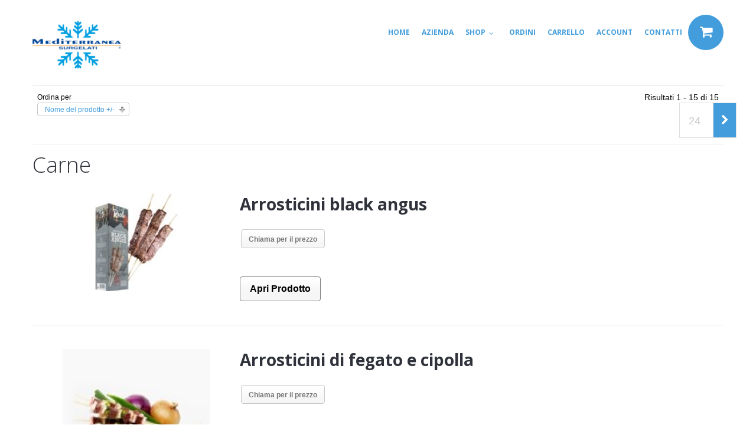

--- FILE ---
content_type: text/html; charset=utf-8
request_url: https://mediterraneasurgelati.it/shop/shop/carne
body_size: 6957
content:
<!DOCTYPE html>
<html xmlns="http://www.w3.org/1999/xhtml" xml:lang="it-it" lang="it-it" >
  <head>

    	 <link rel="shortcut icon" href="/shop/../immagini/favicon.ico" />
    <link href='//fonts.googleapis.com/css?family=Open+Sans:400,300,600,700,800' rel='stylesheet' type='text/css'>
    <base href="https://mediterraneasurgelati.it/shop/shop/carne" />
	<meta http-equiv="content-type" content="text/html; charset=utf-8" />
	<meta name="title" content="Carne" />
	<meta name="description" content="Carne.  Leggi tutto" />
	<meta name="generator" content="Joomla! - Open Source Content Management" />
	<title>Carne</title>
	<link href="https://mediterraneasurgelati.it/shop/shop/carne" rel="canonical" />
	<link href="/shop/components/com_virtuemart/assets/css/vm-ltr-common.css?vmver=315e9d4f" rel="stylesheet" type="text/css" />
	<link href="/shop/components/com_virtuemart/assets/css/vm-ltr-site.css?vmver=315e9d4f" rel="stylesheet" type="text/css" />
	<link href="/shop/components/com_virtuemart/assets/css/vm-ltr-reviews.css?vmver=315e9d4f" rel="stylesheet" type="text/css" />
	<link href="/shop/components/com_virtuemart/assets/css/jquery.fancybox-1.3.4.css?vmver=315e9d4f" rel="stylesheet" type="text/css" />
	<link href="/shop/media/com_vpadvanceduser/css/icons.css?ver=1.7" rel="stylesheet" type="text/css" />
	<link href="/shop/media/com_vpadvanceduser/css/general.css?ver=1.7" rel="stylesheet" type="text/css" />
	<link href="/shop/media/jui/css/chosen.css?e23a4f167a8fc4c23085668834a4a043" rel="stylesheet" type="text/css" />
	<link href="/shop/templates/theme610/css/jquery.fancybox.css" rel="stylesheet" type="text/css" />
	<link href="/shop/templates/theme610/css/jquery.fancybox-buttons.css" rel="stylesheet" type="text/css" />
	<link href="/shop/templates/theme610/css/jquery.fancybox-thumbs.css" rel="stylesheet" type="text/css" />
	<link href="/shop/templates/theme610/css/template.css" rel="stylesheet" type="text/css" />
	<link href="/shop/modules/mod_djmegamenu/themes/default/css/djmegamenu.css?v=3.7.0.free" rel="stylesheet" type="text/css" />
	<link href="/shop/modules/mod_djmegamenu/mobilethemes/light/djmobilemenu.css?v=3.7.0.free" rel="stylesheet" type="text/css" />
	<style type="text/css">
		.vp-profile-picture-cont,.vpau-avatar-image{width:90px;height:90px;}

			#dj-megamenu117mobile { display: none; }
		@media (max-width: 979px) {
			#dj-megamenu117, #dj-megamenu117sticky, #dj-megamenu117placeholder { display: none !important; }
			#dj-megamenu117mobile { display: block; }
		}
	
	</style>
	<script type="application/json" class="joomla-script-options new">{"csrf.token":"68a7b0790b13e53592096c43591aa860","system.paths":{"root":"\/shop","base":"\/shop"},"system.keepalive":{"interval":3540000,"uri":"\/shop\/component\/ajax\/?format=json"}}</script>
	<script src="/shop/media/jui/js/jquery.min.js?e23a4f167a8fc4c23085668834a4a043" type="text/javascript"></script>
	<script src="/shop/media/jui/js/jquery-noconflict.js?e23a4f167a8fc4c23085668834a4a043" type="text/javascript"></script>
	<script src="/shop/media/jui/js/jquery-migrate.min.js?e23a4f167a8fc4c23085668834a4a043" type="text/javascript"></script>
	<script src="/shop/components/com_virtuemart/assets/js/vmsite.js?vmver=315e9d4f" type="text/javascript"></script>
	<script src="/shop/components/com_virtuemart/assets/js/fancybox/jquery.fancybox-1.3.4.pack.js?vmver=315e9d4f" type="text/javascript"></script>
	<script src="/shop/components/com_virtuemart/assets/js/vmprices.js?vmver=315e9d4f" type="text/javascript"></script>
	<script src="/shop/media/system/js/core.js?e23a4f167a8fc4c23085668834a4a043" type="text/javascript"></script>
	<!--[if lt IE 9]><script src="/shop/media/system/js/polyfill.event.js?e23a4f167a8fc4c23085668834a4a043" type="text/javascript"></script><![endif]-->
	<script src="/shop/media/system/js/keepalive.js?e23a4f167a8fc4c23085668834a4a043" type="text/javascript"></script>
	<script src="/shop/media/jui/js/bootstrap.min.js?e23a4f167a8fc4c23085668834a4a043" type="text/javascript"></script>
	<script src="/shop/media/com_vpadvanceduser/js/social-buttons.min.js?ver=1.7" type="text/javascript"></script>
	<script src="/shop/media/jui/js/chosen.jquery.min.js?e23a4f167a8fc4c23085668834a4a043" type="text/javascript"></script>
	<script src="/shop/modules/mod_virtuemart_cart/assets/js/update_cart.js?vmver=315e9d4f" type="text/javascript"></script>
	<script src="/shop/templates/theme610/html/mod_virtuemart_cart/js/update_cart.js?vmver=315e9d4f" type="text/javascript"></script>
	<script src="/shop/templates/theme610/html/mod_virtuemart_cart/js/ajaxremoveproduct.js?vmver=315e9d4f" type="text/javascript"></script>
	<script src="/shop/modules/mod_djmegamenu/assets/js/jquery.djmobilemenu.js?v=3.7.0.free" type="text/javascript" defer="defer"></script>
	<script type="text/javascript">
//<![CDATA[ 
if (typeof Virtuemart === "undefined"){
	var Virtuemart = {};}
var vmSiteurl = 'https://mediterraneasurgelati.it/shop/' ;
Virtuemart.vmSiteurl = vmSiteurl;
var vmLang = '&lang=it';
Virtuemart.vmLang = vmLang; 
var vmLangTag = 'it';
Virtuemart.vmLangTag = vmLangTag;
var Itemid = '&Itemid=148';
Virtuemart.addtocart_popup = "1" ; 
var usefancy = true; //]]>
jQuery(function($){ initTooltips(); $("body").on("subform-row-add", initTooltips); function initTooltips (event, container) { container = container || document;$(container).find(".hasTooltip").tooltip({"html": true,"container": "body"});} });
	jQuery(function ($) {
		initChosen();
		$("body").on("subform-row-add", initChosen);

		function initChosen(event, container)
		{
			container = container || document;
			$(container).find("select").chosen({"disable_search_threshold":10,"search_contains":true,"allow_single_deselect":true,"placeholder_text_multiple":"Scrivi o seleziona alcune opzioni","placeholder_text_single":"Seleziona un'opzione","no_results_text":"Nessun risultato"});
		}
	});
	
	</script>

  </head>
  <body class="body__ option-com_virtuemart view-category task- itemid-148">
  
        <!-- Body -->
    <div id="wrapper">
      <div class="wrapper-inner">
                  <!-- Top -->
        <div id="top">
		     
          <div class="row-container">
              <div class="container">
                  <div class="row">
                      <!-- Logo -->
                      <div id="logo" class="span4">
                          <a href="https://mediterraneasurgelati.it/shop/">
                                                                <img src="/shop/immagini/mediterranea-surgelati-logo.png" alt="logo brand Mediterranea Surgelati">
                                  <h1>www.mediterraneasurgelati.it</h1>
                                                        </a>
                      </div>
                      <div id="top-box-fright" class="span8">
                        <div class="moduletable shopping_cart  "><div class="module_container">
<!-- Virtuemart 2 Ajax Card -->
<div class="vmCartModule shopping_cart  vmCartModule_105" id="vmCartModule">
<div class="total_products"><a class=" disabled" href="/shop/carrello" rel="nofollow">Cart : <span class=total_items>0</span> ITEM(S) - <span class=total_price>0,00 €</span></a></div>
	<div id="hiddencontainer" style=" display: none; ">
		<div class="vmcontainer">
			<div class="removing_title">Rimuovi</div>
			<div class="product_row">
				<span class="quantity"></span>&nbsp;x&nbsp;<span class="product_name"></span>
				<div class="remove_product"><a href="#" data-productid="" title="Rimuovi prodotto" class="remove"><i class="fa fa-times-circle"></i></a></div>
				<div class="subtotal_with_tax"></div>
			</div>
		</div>
	</div>
	<div id="vm_cart_products" class="empty">
	<div class="cart_title">Carrello</div>
	<div class="vm_cart_products">
			</div>
		<div class="total">
					</div>
		<div class="show_cart">
					</div>
		<div style="clear:both;"></div>
		<noscript>
		Attendere prego		</noscript>
		</div>
	</div>
<script>
	jQuery(function(){
		if(jQuery('body').hasClass('mobile')){
			jQuery('.vmCartModule_105').on('click',function(){
				jQuery('.vmCartModule_105 #vm_cart_products').stop().toggleClass('shown');
				return false;
			})
			jQuery('.vm-customfield-mod .product-field-type-C span').each(function(){
				jQuery(this).text(jQuery(this).text().split('/')[0]);
			})
			jQuery('.remove').tooltip()
		}
		else{
			jQuery('.vmCartModule_105').hover(function(){
				jQuery('.vmCartModule_105 #vm_cart_products').stop().addClass('shown')
			},function(){
				jQuery('.vmCartModule_105 #vm_cart_products').stop().delay(1000)
	                .queue(function(n){
	                    jQuery(this)
	                    .removeClass('shown')
	                    n();
	                });
			})
		}
		jQuery('.vmCartModule_105 .remove_product a').live('click', function(){
			id = jQuery(this).attr('data-productid');
			jQuery('.remove').tooltip('destroy')
			jQuery(this).ajaxremoveproduct(id);
			return false;
		})
		jQuery('.vm-customfield-mod .product-field-type-C span').each(function(){
			jQuery(this).text(jQuery(this).text().split('/')[0]);
		})
		jQuery('.remove').tooltip()
	})
</script></div></div><div class="moduletable menusopra "><div class="module_container">
<ul id="dj-megamenu117" class="dj-megamenu dj-megamenu-default horizontalMenu menusopra"
	 data-trigger="979">
<li class="dj-up itemid101 first"><a class="dj-up_a  " href="/shop/" ><span >Home</span></a></li><li class="dj-up itemid160"><a class="dj-up_a  " href="https://www.mediterraneasurgelati.it/" ><span >Azienda</span></a></li><li class="dj-up itemid142 active parent"><a class="dj-up_a active "   tabindex="0"><span class="dj-drop" >Shop<em class="arrow" aria-hidden="true"></em></span></a><div class="dj-subwrap  single_column subcols1" style=""><div class="dj-subwrap-in" style="width:200px;"><div class="dj-subcol" style="width:200px"><ul class="dj-submenu"><li class="itemid157 first"><a href="/shop/shop/primi-piatti" >Primi piatti</a></li><li class="itemid148 current active"><a class="active " href="/shop/shop/carne" >Carne</a></li><li class="itemid151"><a href="/shop/shop/cornetteria" >Cornetteria</a></li><li class="itemid152"><a href="/shop/shop/dolci" >Dolci</a></li><li class="itemid153"><a href="/shop/shop/frutta" >Frutta</a></li><li class="itemid154"><a href="/shop/shop/gelateria" >Gelateria</a></li><li class="itemid161"><a href="/shop/shop/marmellate-co" >Marmellate &amp; Co</a></li><li class="itemid155"><a href="/shop/shop/mix-per-primi" >Mix per primi</a></li><li class="itemid156"><a href="/shop/shop/pasta" >Pasta</a></li><li class="itemid149"><a href="/shop/shop/pesce" >Pesce</a></li><li class="itemid158"><a href="/shop/shop/prodotti-da-forno" >Prodotti da forno</a></li><li class="itemid159"><a href="/shop/shop/stuzzicheria" >Stuzzicheria</a></li><li class="itemid150"><a href="/shop/shop/vegetali" >Vegetali</a></li></ul></div><div style="clear:both;height:0"></div></div></div></li><li class="dj-up itemid128"><a class="dj-up_a  " href="/shop/ordini" ><span >Ordini</span></a></li><li class="dj-up itemid129"><a class="dj-up_a  " href="/shop/carrello" ><span >Carrello</span></a></li><li class="dj-up itemid121"><a class="dj-up_a  " href="/shop/account" ><span >Account</span></a></li><li class="dj-up itemid134"><a class="dj-up_a  " href="https://www.mediterraneasurgelati.it/contatti-mediterranea-surgelati-prodotti-alimentari-surgelati-teramo-abruzzo.html" ><span >Contatti</span></a></li></ul>


	<div id="dj-megamenu117mobile" class="dj-megamenu-accordion dj-megamenu-accordion-light dj-pos-absolute  dj-align-right menusopra">
		<a href="#" class="dj-mobile-open-btn" aria-label="Open mobile menu"><span class="fa fa-bars" aria-hidden="true"></span></a>		
		<div class="dj-accordion dj-accordion-light menusopra">
			<div class="dj-accordion-in">
				<ul class="dj-mobile-nav dj-mobile-light menusopra">
<li class="dj-mobileitem itemid-101"><a href="/shop/" >Home</a></li><li class="dj-mobileitem itemid-160"><a href="https://www.mediterraneasurgelati.it/" >Azienda</a></li><li class="dj-mobileitem itemid-142 active deeper parent"><a   tabindex="0">Shop</a><ul class="dj-mobile-nav-child"><li class="dj-mobileitem itemid-157"><a href="/shop/shop/primi-piatti" >Primi piatti</a></li><li class="dj-mobileitem itemid-148 current active"><a href="/shop/shop/carne" >Carne</a></li><li class="dj-mobileitem itemid-151"><a href="/shop/shop/cornetteria" >Cornetteria</a></li><li class="dj-mobileitem itemid-152"><a href="/shop/shop/dolci" >Dolci</a></li><li class="dj-mobileitem itemid-153"><a href="/shop/shop/frutta" >Frutta</a></li><li class="dj-mobileitem itemid-154"><a href="/shop/shop/gelateria" >Gelateria</a></li><li class="dj-mobileitem itemid-161"><a href="/shop/shop/marmellate-co" >Marmellate &amp; Co</a></li><li class="dj-mobileitem itemid-155"><a href="/shop/shop/mix-per-primi" >Mix per primi</a></li><li class="dj-mobileitem itemid-156"><a href="/shop/shop/pasta" >Pasta</a></li><li class="dj-mobileitem itemid-149"><a href="/shop/shop/pesce" >Pesce</a></li><li class="dj-mobileitem itemid-158"><a href="/shop/shop/prodotti-da-forno" >Prodotti da forno</a></li><li class="dj-mobileitem itemid-159"><a href="/shop/shop/stuzzicheria" >Stuzzicheria</a></li><li class="dj-mobileitem itemid-150"><a href="/shop/shop/vegetali" >Vegetali</a></li></ul></li><li class="dj-mobileitem itemid-128"><a href="/shop/ordini" >Ordini</a></li><li class="dj-mobileitem itemid-129"><a href="/shop/carrello" >Carrello</a></li><li class="dj-mobileitem itemid-121"><a href="/shop/account" >Account</a></li><li class="dj-mobileitem itemid-134"><a href="https://www.mediterraneasurgelati.it/contatti-mediterranea-surgelati-prodotti-alimentari-surgelati-teramo-abruzzo.html" >Contatti</a></li></ul>
			</div>
		</div>
	</div>

</div></div>
                      </div>  
                  </div>
              </div>
          </div>
        </div>
        
 
	  <!-- Navigation 
	  <div id="navigation" role="navigation">
		  <div class="row-container">
			  <div class="container">
				  <div class="row">
					
				  </div>
			  </div>
		  </div>
	  </div>
 -->
 
        <div id="header">
            
          </div>
   

                                <!-- Main Content row -->
        <div id="content">
                          <div class="row-container">
            <div class="container">
              <div class="content-inner row">   
                        
                <div id="component" class="span12">
                  <main role="main">    
                       
                    <div id="system-message-container">
	</div>
     
                    
										 <div class="category-view"> <div class="category_description">
	</div>
<div class="browse-view">

<div class="orderby-displaynumber">
	<div class="floatleft vm-order-list">
		<div class="orderlistcontainer"><div class="title">Ordina per</div><div class="activeOrder"><a title=" +/-" href="/shop/shop/carne/dirDesc?keyword=">Nome del prodotto  +/-</a></div><div class="orderlist"><div><a title="Nome produttore" href="/shop/shop/carne/by,mf_name?keyword=">Nome produttore</a></div><div><a title="Ordine" href="/shop/shop/carne/by,ordering?keyword=">Ordine</a></div></div></div>			</div>
	<div class="vm-pagination vm-pagination-top">
				<span class="vm-page-counter"></span>
	</div>
	<div class="floatright display-number">
Risultati 1 - 15 di 15<br/><select id="limit" name="limit" class="inputbox" size="1" onchange="window.top.location.href=this.options[this.selectedIndex].value">
	<option value="/shop/shop/carne?limit=5">5</option>
	<option value="/shop/shop/carne?limit=10">10</option>
	<option value="/shop/shop/carne?limit=20">20</option>
	<option value="/shop/shop/carne?limit=24" selected="selected">24</option>
	<option value="/shop/shop/carne?limit=50">50</option>
</select>
</div>

	<div class="clear"></div>
</div> <!-- end of orderby-displaynumber -->

<h1>Carne</h1>

		<div class="row">
		            <div class="product floatleft width100 ">

                    <div class="width30 floatleft center">
                        <a title="Arrosticini black angus " rel="vm-additional-images" href="/shop/shop/carne/arrosticini-black-angus-detail">
							<img src="/shop/images/virtuemart/product/resized/Arrosticini black angus_250x0.jpg" alt="Arrosticini black angus Mediterranea Surgelati Teramo Abruzzo" class="browseProductImage" />                        </a>

						                    </div>

                    <div class="width70 floatright">

                        <h2><a href="/shop/shop/carne/arrosticini-black-angus-detail" >Arrosticini black angus </a></h2>

                                                <div class="vm3pr-0"> <div class="product-price " id="productPrice611">
			<a class="ask-a-question bold" href="/shop/shop/carne/arrosticini-black-angus-detail/askquestion?tmpl=component" rel="nofollow" >Chiama per il prezzo</a>
		</div>

                            <div class="clear"></div>
                        </div>
                                                <div class="vm3pr-0"> <div class="addtocart-area">
	<form method="post" class="product js-recalculate" action="/shop/shop/carne">
				<input type="hidden" name="option" value="com_virtuemart"/>
		<input type="hidden" name="view" value="cart"/>
		<input type="hidden" name="virtuemart_product_id[]" value="611"/>
		<input type="hidden" class="pname" value="Arrosticini black angus "/>
		<input type="hidden" name="Itemid" value="148"/>	</form>

</div>                        </div>

                        <div class="vm-details-button">
                            <a href="/shop/shop/carne/arrosticini-black-angus-detail" title="Arrosticini black angus " class="product-details">Apri Prodotto</a>                        </div>
                    <div class="clear"></div>
					                </div>
                <!-- end of spacer -->
            </div> <!-- end of product -->

		    <div class="clear"></div>
  </div>
      	<div class="horizontal-separator"></div>
			<div class="row">
		            <div class="product floatleft width100 ">

                    <div class="width30 floatleft center">
                        <a title="Arrosticini di fegato e cipolla " rel="vm-additional-images" href="/shop/shop/carne/arrosticini-di-fegato-e-cipolla-detail">
							<img src="/shop/images/virtuemart/product/resized/Arrosticini di fegato e cipolla_250x0.jpg" alt="Arrosticini di fegato e cipolla Mediterranea Surgelati Teramo Abruzzo" class="browseProductImage" />                        </a>

						                    </div>

                    <div class="width70 floatright">

                        <h2><a href="/shop/shop/carne/arrosticini-di-fegato-e-cipolla-detail" >Arrosticini di fegato e cipolla </a></h2>

                                                <div class="vm3pr-0"> <div class="product-price " id="productPrice610">
			<a class="ask-a-question bold" href="/shop/shop/carne/arrosticini-di-fegato-e-cipolla-detail/askquestion?tmpl=component" rel="nofollow" >Chiama per il prezzo</a>
		</div>

                            <div class="clear"></div>
                        </div>
                                                <div class="vm3pr-0"> <div class="addtocart-area">
	<form method="post" class="product js-recalculate" action="/shop/shop/carne">
				<input type="hidden" name="option" value="com_virtuemart"/>
		<input type="hidden" name="view" value="cart"/>
		<input type="hidden" name="virtuemart_product_id[]" value="610"/>
		<input type="hidden" class="pname" value="Arrosticini di fegato e cipolla "/>
		<input type="hidden" name="Itemid" value="148"/>	</form>

</div>                        </div>

                        <div class="vm-details-button">
                            <a href="/shop/shop/carne/arrosticini-di-fegato-e-cipolla-detail" title="Arrosticini di fegato e cipolla " class="product-details">Apri Prodotto</a>                        </div>
                    <div class="clear"></div>
					                </div>
                <!-- end of spacer -->
            </div> <!-- end of product -->

		    <div class="clear"></div>
  </div>
      	<div class="horizontal-separator"></div>
			<div class="row">
		            <div class="product floatleft width100 ">

                    <div class="width30 floatleft center">
                        <a title="Arrosticini di ovino" rel="vm-additional-images" href="/shop/shop/carne/arrosticini-di-ovino-detail">
							<img src="/shop/images/virtuemart/product/resized/arrosticini-di-ovino2_250x0.jpg" alt="arrosticini-di-ovino2" class="browseProductImage" />                        </a>

						                    </div>

                    <div class="width70 floatright">

                        <h2><a href="/shop/shop/carne/arrosticini-di-ovino-detail" >Arrosticini di ovino</a></h2>

                                                <div class="vm3pr-0"> <div class="product-price " id="productPrice21">
			<a class="ask-a-question bold" href="/shop/shop/carne/arrosticini-di-ovino-detail/askquestion?tmpl=component" rel="nofollow" >Chiama per il prezzo</a>
		</div>

                            <div class="clear"></div>
                        </div>
                                                <div class="vm3pr-0"> <div class="addtocart-area">
	<form method="post" class="product js-recalculate" action="/shop/shop/carne">
				<input type="hidden" name="option" value="com_virtuemart"/>
		<input type="hidden" name="view" value="cart"/>
		<input type="hidden" name="virtuemart_product_id[]" value="21"/>
		<input type="hidden" class="pname" value="Arrosticini di ovino"/>
		<input type="hidden" name="Itemid" value="148"/>	</form>

</div>                        </div>

                        <div class="vm-details-button">
                            <a href="/shop/shop/carne/arrosticini-di-ovino-detail" title="Arrosticini di ovino" class="product-details">Apri Prodotto</a>                        </div>
                    <div class="clear"></div>
					                </div>
                <!-- end of spacer -->
            </div> <!-- end of product -->

		    <div class="clear"></div>
  </div>
      	<div class="horizontal-separator"></div>
			<div class="row">
		            <div class="product floatleft width100 ">

                    <div class="width30 floatleft center">
                        <a title="Black Angus Hamburger " rel="vm-additional-images" href="/shop/shop/carne/black-angus-hamburger-detail">
							<img src="/shop/images/virtuemart/product/resized/Black Angus Hamburger_250x0.jpg" alt="Black Angus Hamburger Mediterranea Surgelati Teramo Abruzzo" class="browseProductImage" />                        </a>

						                    </div>

                    <div class="width70 floatright">

                        <h2><a href="/shop/shop/carne/black-angus-hamburger-detail" >Black Angus Hamburger </a></h2>

                                                <div class="vm3pr-0"> <div class="product-price " id="productPrice528">
			<a class="ask-a-question bold" href="/shop/shop/carne/black-angus-hamburger-detail/askquestion?tmpl=component" rel="nofollow" >Chiama per il prezzo</a>
		</div>

                            <div class="clear"></div>
                        </div>
                                                <div class="vm3pr-0"> <div class="addtocart-area">
	<form method="post" class="product js-recalculate" action="/shop/shop/carne">
				<input type="hidden" name="option" value="com_virtuemart"/>
		<input type="hidden" name="view" value="cart"/>
		<input type="hidden" name="virtuemart_product_id[]" value="528"/>
		<input type="hidden" class="pname" value="Black Angus Hamburger "/>
		<input type="hidden" name="Itemid" value="148"/>	</form>

</div>                        </div>

                        <div class="vm-details-button">
                            <a href="/shop/shop/carne/black-angus-hamburger-detail" title="Black Angus Hamburger " class="product-details">Apri Prodotto</a>                        </div>
                    <div class="clear"></div>
					                </div>
                <!-- end of spacer -->
            </div> <!-- end of product -->

		    <div class="clear"></div>
  </div>
      	<div class="horizontal-separator"></div>
			<div class="row">
		            <div class="product floatleft width100 ">

                    <div class="width30 floatleft center">
                        <a title="Chicken Hamburger (pollo e cornflakes) " rel="vm-additional-images" href="/shop/shop/carne/chicken-hamburger-pollo-e-cornflakes-detail">
							<img src="/shop/images/virtuemart/product/resized/Chicken Hamburger_250x0.jpg" alt="Chicken Hamburger (pollo e cornflakes) Mediterranea Surgelati Teramo Abruzzo" class="browseProductImage" />                        </a>

						                    </div>

                    <div class="width70 floatright">

                        <h2><a href="/shop/shop/carne/chicken-hamburger-pollo-e-cornflakes-detail" >Chicken Hamburger (pollo e cornflakes) </a></h2>

                                                <div class="vm3pr-0"> <div class="product-price " id="productPrice670">
			<a class="ask-a-question bold" href="/shop/shop/carne/chicken-hamburger-pollo-e-cornflakes-detail/askquestion?tmpl=component" rel="nofollow" >Chiama per il prezzo</a>
		</div>

                            <div class="clear"></div>
                        </div>
                                                <div class="vm3pr-0"> <div class="addtocart-area">
	<form method="post" class="product js-recalculate" action="/shop/shop/carne">
				<input type="hidden" name="option" value="com_virtuemart"/>
		<input type="hidden" name="view" value="cart"/>
		<input type="hidden" name="virtuemart_product_id[]" value="670"/>
		<input type="hidden" class="pname" value="Chicken Hamburger (pollo e cornflakes) "/>
		<input type="hidden" name="Itemid" value="148"/>	</form>

</div>                        </div>

                        <div class="vm-details-button">
                            <a href="/shop/shop/carne/chicken-hamburger-pollo-e-cornflakes-detail" title="Chicken Hamburger (pollo e cornflakes) " class="product-details">Apri Prodotto</a>                        </div>
                    <div class="clear"></div>
					                </div>
                <!-- end of spacer -->
            </div> <!-- end of product -->

		    <div class="clear"></div>
  </div>
      	<div class="horizontal-separator"></div>
			<div class="row">
		            <div class="product floatleft width100 ">

                    <div class="width30 floatleft center">
                        <a title="Cordon Bleu" rel="vm-additional-images" href="/shop/shop/carne/cordon-bleu-detail">
							<img src="/shop/images/virtuemart/product/resized/cordon-bleu7_250x0.jpg" alt="cordon-bleu7" class="browseProductImage" />                        </a>

						                    </div>

                    <div class="width70 floatright">

                        <h2><a href="/shop/shop/carne/cordon-bleu-detail" >Cordon Bleu</a></h2>

                                                <div class="vm3pr-0"> <div class="product-price " id="productPrice20">
	</div>

                            <div class="clear"></div>
                        </div>
                                                <div class="vm3pr-0"> <div class="addtocart-area">
	<form method="post" class="product js-recalculate" action="/shop/shop/carne">
				<input type="hidden" name="option" value="com_virtuemart"/>
		<input type="hidden" name="view" value="cart"/>
		<input type="hidden" name="virtuemart_product_id[]" value="20"/>
		<input type="hidden" class="pname" value="Cordon Bleu"/>
		<input type="hidden" name="Itemid" value="148"/>	</form>

</div>                        </div>

                        <div class="vm-details-button">
                            <a href="/shop/shop/carne/cordon-bleu-detail" title="Cordon Bleu" class="product-details">Apri Prodotto</a>                        </div>
                    <div class="clear"></div>
					                </div>
                <!-- end of spacer -->
            </div> <!-- end of product -->

		    <div class="clear"></div>
  </div>
      	<div class="horizontal-separator"></div>
			<div class="row">
		            <div class="product floatleft width100 ">

                    <div class="width30 floatleft center">
                        <a title="Fully Cooked bacon " rel="vm-additional-images" href="/shop/shop/carne/fully-cooked-bacon-detail">
							<img src="/shop/images/virtuemart/product/resized/Fully Cooked bacon _250x0.jpg" alt="Fully Cooked bacon Mediterranea Surgelati Teramo Abruzzo" class="browseProductImage" />                        </a>

						                    </div>

                    <div class="width70 floatright">

                        <h2><a href="/shop/shop/carne/fully-cooked-bacon-detail" >Fully Cooked bacon </a></h2>

                                                <div class="vm3pr-0"> <div class="product-price " id="productPrice533">
			<a class="ask-a-question bold" href="/shop/shop/carne/fully-cooked-bacon-detail/askquestion?tmpl=component" rel="nofollow" >Chiama per il prezzo</a>
		</div>

                            <div class="clear"></div>
                        </div>
                                                <div class="vm3pr-0"> <div class="addtocart-area">
	<form method="post" class="product js-recalculate" action="/shop/shop/carne">
				<input type="hidden" name="option" value="com_virtuemart"/>
		<input type="hidden" name="view" value="cart"/>
		<input type="hidden" name="virtuemart_product_id[]" value="533"/>
		<input type="hidden" class="pname" value="Fully Cooked bacon "/>
		<input type="hidden" name="Itemid" value="148"/>	</form>

</div>                        </div>

                        <div class="vm-details-button">
                            <a href="/shop/shop/carne/fully-cooked-bacon-detail" title="Fully Cooked bacon " class="product-details">Apri Prodotto</a>                        </div>
                    <div class="clear"></div>
					                </div>
                <!-- end of spacer -->
            </div> <!-- end of product -->

		    <div class="clear"></div>
  </div>
      	<div class="horizontal-separator"></div>
			<div class="row">
		            <div class="product floatleft width100 ">

                    <div class="width30 floatleft center">
                        <a title="Fully pocked bacon" rel="vm-additional-images" href="/shop/shop/carne/fully-pocked-bacon-detail">
							<img src="/shop/images/virtuemart/product/resized/Fully pocked bacon_250x0.jpg" alt="Fully pocked bacon Mediterranea Surgelati Teramo Abruzzo" class="browseProductImage" />                        </a>

						                    </div>

                    <div class="width70 floatright">

                        <h2><a href="/shop/shop/carne/fully-pocked-bacon-detail" >Fully pocked bacon</a></h2>

                                                <div class="vm3pr-0"> <div class="product-price " id="productPrice612">
			<a class="ask-a-question bold" href="/shop/shop/carne/fully-pocked-bacon-detail/askquestion?tmpl=component" rel="nofollow" >Chiama per il prezzo</a>
		</div>

                            <div class="clear"></div>
                        </div>
                                                <div class="vm3pr-0"> <div class="addtocart-area">
	<form method="post" class="product js-recalculate" action="/shop/shop/carne">
				<input type="hidden" name="option" value="com_virtuemart"/>
		<input type="hidden" name="view" value="cart"/>
		<input type="hidden" name="virtuemart_product_id[]" value="612"/>
		<input type="hidden" class="pname" value="Fully pocked bacon"/>
		<input type="hidden" name="Itemid" value="148"/>	</form>

</div>                        </div>

                        <div class="vm-details-button">
                            <a href="/shop/shop/carne/fully-pocked-bacon-detail" title="Fully pocked bacon" class="product-details">Apri Prodotto</a>                        </div>
                    <div class="clear"></div>
					                </div>
                <!-- end of spacer -->
            </div> <!-- end of product -->

		    <div class="clear"></div>
  </div>
      	<div class="horizontal-separator"></div>
			<div class="row">
		            <div class="product floatleft width100 ">

                    <div class="width30 floatleft center">
                        <a title="Hamburger gr 100 x 50 pz" rel="vm-additional-images" href="/shop/shop/carne/hamburger-1-detail">
							<img src="/shop/images/virtuemart/product/resized/Hamburger2_250x0.jpg" alt="Hamburger Mediterranea Surgelati Teramo Abruzzo" class="browseProductImage" />                        </a>

						                    </div>

                    <div class="width70 floatright">

                        <h2><a href="/shop/shop/carne/hamburger-1-detail" >Hamburger gr 100 x 50 pz</a></h2>

                                                <div class="vm3pr-0"> <div class="product-price " id="productPrice529">
			<a class="ask-a-question bold" href="/shop/shop/carne/hamburger-1-detail/askquestion?tmpl=component" rel="nofollow" >Chiama per il prezzo</a>
		</div>

                            <div class="clear"></div>
                        </div>
                                                <div class="vm3pr-0"> <div class="addtocart-area">
	<form method="post" class="product js-recalculate" action="/shop/shop/carne">
				<input type="hidden" name="option" value="com_virtuemart"/>
		<input type="hidden" name="view" value="cart"/>
		<input type="hidden" name="virtuemart_product_id[]" value="529"/>
		<input type="hidden" class="pname" value="Hamburger gr 100 x 50 pz"/>
		<input type="hidden" name="Itemid" value="148"/>	</form>

</div>                        </div>

                        <div class="vm-details-button">
                            <a href="/shop/shop/carne/hamburger-1-detail" title="Hamburger gr 100 x 50 pz" class="product-details">Apri Prodotto</a>                        </div>
                    <div class="clear"></div>
					                </div>
                <!-- end of spacer -->
            </div> <!-- end of product -->

		    <div class="clear"></div>
  </div>
      	<div class="horizontal-separator"></div>
			<div class="row">
		            <div class="product floatleft width100 ">

                    <div class="width30 floatleft center">
                        <a title="Hamburger gr 150x 33 pz" rel="vm-additional-images" href="/shop/shop/carne/hamburger-detail">
							<img src="/shop/images/virtuemart/product/resized/Hamburger1_250x0.jpg" alt="Hamburger Mediterranea Surgelati Teramo Abruzzo" class="browseProductImage" />                        </a>

						                    </div>

                    <div class="width70 floatright">

                        <h2><a href="/shop/shop/carne/hamburger-detail" >Hamburger gr 150x 33 pz</a></h2>

                                                <div class="vm3pr-0"> <div class="product-price " id="productPrice527">
			<a class="ask-a-question bold" href="/shop/shop/carne/hamburger-detail/askquestion?tmpl=component" rel="nofollow" >Chiama per il prezzo</a>
		</div>

                            <div class="clear"></div>
                        </div>
                                                <div class="vm3pr-0"> <div class="addtocart-area">
	<form method="post" class="product js-recalculate" action="/shop/shop/carne">
				<input type="hidden" name="option" value="com_virtuemart"/>
		<input type="hidden" name="view" value="cart"/>
		<input type="hidden" name="virtuemart_product_id[]" value="527"/>
		<input type="hidden" class="pname" value="Hamburger gr 150x 33 pz"/>
		<input type="hidden" name="Itemid" value="148"/>	</form>

</div>                        </div>

                        <div class="vm-details-button">
                            <a href="/shop/shop/carne/hamburger-detail" title="Hamburger gr 150x 33 pz" class="product-details">Apri Prodotto</a>                        </div>
                    <div class="clear"></div>
					                </div>
                <!-- end of spacer -->
            </div> <!-- end of product -->

		    <div class="clear"></div>
  </div>
      	<div class="horizontal-separator"></div>
			<div class="row">
		            <div class="product floatleft width100 ">

                    <div class="width30 floatleft center">
                        <a title="Hamburger puro manzo " rel="vm-additional-images" href="/shop/shop/carne/hamburger-puro-manzo-detail">
							<img src="/shop/images/virtuemart/product/resized/Hamburger puro manzo_250x0.jpg" alt="Hamburger puro manzo Mediterranea Surgelati Teramo Abruzzo" class="browseProductImage" />                        </a>

						                    </div>

                    <div class="width70 floatright">

                        <h2><a href="/shop/shop/carne/hamburger-puro-manzo-detail" >Hamburger puro manzo </a></h2>

                                                <div class="vm3pr-0"> <div class="product-price " id="productPrice526">
			<a class="ask-a-question bold" href="/shop/shop/carne/hamburger-puro-manzo-detail/askquestion?tmpl=component" rel="nofollow" >Chiama per il prezzo</a>
		</div>

                            <div class="clear"></div>
                        </div>
                                                <div class="vm3pr-0"> <div class="addtocart-area">
	<form method="post" class="product js-recalculate" action="/shop/shop/carne">
				<input type="hidden" name="option" value="com_virtuemart"/>
		<input type="hidden" name="view" value="cart"/>
		<input type="hidden" name="virtuemart_product_id[]" value="526"/>
		<input type="hidden" class="pname" value="Hamburger puro manzo "/>
		<input type="hidden" name="Itemid" value="148"/>	</form>

</div>                        </div>

                        <div class="vm-details-button">
                            <a href="/shop/shop/carne/hamburger-puro-manzo-detail" title="Hamburger puro manzo " class="product-details">Apri Prodotto</a>                        </div>
                    <div class="clear"></div>
					                </div>
                <!-- end of spacer -->
            </div> <!-- end of product -->

		    <div class="clear"></div>
  </div>
      	<div class="horizontal-separator"></div>
			<div class="row">
		            <div class="product floatleft width100 ">

                    <div class="width30 floatleft center">
                        <a title="Kebab di pollo" rel="vm-additional-images" href="/shop/shop/carne/kebab-di-pollo-detail">
							<img src="/shop/images/virtuemart/product/resized/kebab-di-pollo_250x0.jpg" alt="kebab-di-pollo" class="browseProductImage" />                        </a>

						                    </div>

                    <div class="width70 floatright">

                        <h2><a href="/shop/shop/carne/kebab-di-pollo-detail" >Kebab di pollo</a></h2>

                                                <div class="vm3pr-0"> <div class="product-price " id="productPrice19">
	</div>

                            <div class="clear"></div>
                        </div>
                                                <div class="vm3pr-0"> <div class="addtocart-area">
	<form method="post" class="product js-recalculate" action="/shop/shop/carne">
				<input type="hidden" name="option" value="com_virtuemart"/>
		<input type="hidden" name="view" value="cart"/>
		<input type="hidden" name="virtuemart_product_id[]" value="19"/>
		<input type="hidden" class="pname" value="Kebab di pollo"/>
		<input type="hidden" name="Itemid" value="148"/>	</form>

</div>                        </div>

                        <div class="vm-details-button">
                            <a href="/shop/shop/carne/kebab-di-pollo-detail" title="Kebab di pollo" class="product-details">Apri Prodotto</a>                        </div>
                    <div class="clear"></div>
					                </div>
                <!-- end of spacer -->
            </div> <!-- end of product -->

		    <div class="clear"></div>
  </div>
      	<div class="horizontal-separator"></div>
			<div class="row">
		            <div class="product floatleft width100 ">

                    <div class="width30 floatleft center">
                        <a title="Maxi  Hamburger" rel="vm-additional-images" href="/shop/shop/carne/maxi-hamburger-detail">
							<img src="/shop/images/virtuemart/product/resized/Maxi hamburger_250x0.jpg" alt="Maxi Hamburger Mediterranea Surgelati Teramo Abruzzo" class="browseProductImage" />                        </a>

						                    </div>

                    <div class="width70 floatright">

                        <h2><a href="/shop/shop/carne/maxi-hamburger-detail" >Maxi  Hamburger</a></h2>

                                                <div class="vm3pr-0"> <div class="product-price " id="productPrice671">
			<a class="ask-a-question bold" href="/shop/shop/carne/maxi-hamburger-detail/askquestion?tmpl=component" rel="nofollow" >Chiama per il prezzo</a>
		</div>

                            <div class="clear"></div>
                        </div>
                                                <div class="vm3pr-0"> <div class="addtocart-area">
	<form method="post" class="product js-recalculate" action="/shop/shop/carne">
				<input type="hidden" name="option" value="com_virtuemart"/>
		<input type="hidden" name="view" value="cart"/>
		<input type="hidden" name="virtuemart_product_id[]" value="671"/>
		<input type="hidden" class="pname" value="Maxi  Hamburger"/>
		<input type="hidden" name="Itemid" value="148"/>	</form>

</div>                        </div>

                        <div class="vm-details-button">
                            <a href="/shop/shop/carne/maxi-hamburger-detail" title="Maxi  Hamburger" class="product-details">Apri Prodotto</a>                        </div>
                    <div class="clear"></div>
					                </div>
                <!-- end of spacer -->
            </div> <!-- end of product -->

		    <div class="clear"></div>
  </div>
      	<div class="horizontal-separator"></div>
			<div class="row">
		            <div class="product floatleft width100 ">

                    <div class="width30 floatleft center">
                        <a title="Pulled pork cong. sfilacciato " rel="vm-additional-images" href="/shop/shop/carne/pulled-pork-cong-sfilacciato-detail">
							<img src="/shop/images/virtuemart/product/resized/Pulled pork cong. sfilacciato4_250x0.jpg" alt="Pulled pork cong. sfilacciato Mediterranea Surgelati Teramo Abruzzo" class="browseProductImage" />                        </a>

						                    </div>

                    <div class="width70 floatright">

                        <h2><a href="/shop/shop/carne/pulled-pork-cong-sfilacciato-detail" >Pulled pork cong. sfilacciato </a></h2>

                                                <div class="vm3pr-0"> <div class="product-price " id="productPrice613">
			<a class="ask-a-question bold" href="/shop/shop/carne/pulled-pork-cong-sfilacciato-detail/askquestion?tmpl=component" rel="nofollow" >Chiama per il prezzo</a>
		</div>

                            <div class="clear"></div>
                        </div>
                                                <div class="vm3pr-0"> <div class="addtocart-area">
	<form method="post" class="product js-recalculate" action="/shop/shop/carne">
				<input type="hidden" name="option" value="com_virtuemart"/>
		<input type="hidden" name="view" value="cart"/>
		<input type="hidden" name="virtuemart_product_id[]" value="613"/>
		<input type="hidden" class="pname" value="Pulled pork cong. sfilacciato "/>
		<input type="hidden" name="Itemid" value="148"/>	</form>

</div>                        </div>

                        <div class="vm-details-button">
                            <a href="/shop/shop/carne/pulled-pork-cong-sfilacciato-detail" title="Pulled pork cong. sfilacciato " class="product-details">Apri Prodotto</a>                        </div>
                    <div class="clear"></div>
					                </div>
                <!-- end of spacer -->
            </div> <!-- end of product -->

		    <div class="clear"></div>
  </div>
      	<div class="horizontal-separator"></div>
			<div class="row">
		            <div class="product floatleft width100 ">

                    <div class="width30 floatleft center">
                        <a title="Super Maxi  Hamburger" rel="vm-additional-images" href="/shop/shop/carne/super-maxi-hamburger-detail">
							<img src="/shop/images/virtuemart/product/resized/Maxi hamburger8_250x0.jpg" alt="Super Maxi Hamburger Mediterranea Surgelati Teramo Abruzzo" class="browseProductImage" />                        </a>

						                    </div>

                    <div class="width70 floatright">

                        <h2><a href="/shop/shop/carne/super-maxi-hamburger-detail" >Super Maxi  Hamburger</a></h2>

                                                <div class="vm3pr-0"> <div class="product-price " id="productPrice672">
			<a class="ask-a-question bold" href="/shop/shop/carne/super-maxi-hamburger-detail/askquestion?tmpl=component" rel="nofollow" >Chiama per il prezzo</a>
		</div>

                            <div class="clear"></div>
                        </div>
                                                <div class="vm3pr-0"> <div class="addtocart-area">
	<form method="post" class="product js-recalculate" action="/shop/shop/carne">
				<input type="hidden" name="option" value="com_virtuemart"/>
		<input type="hidden" name="view" value="cart"/>
		<input type="hidden" name="virtuemart_product_id[]" value="672"/>
		<input type="hidden" class="pname" value="Super Maxi  Hamburger"/>
		<input type="hidden" name="Itemid" value="148"/>	</form>

</div>                        </div>

                        <div class="vm-details-button">
                            <a href="/shop/shop/carne/super-maxi-hamburger-detail" title="Super Maxi  Hamburger" class="product-details">Apri Prodotto</a>                        </div>
                    <div class="clear"></div>
					                </div>
                <!-- end of spacer -->
            </div> <!-- end of product -->

		    <div class="clear"></div>
  </div>
      		<div class="vm-pagination vm-pagination-bottom"><span class="vm-page-counter"></span></div>
	</div>

</div>

<!-- end browse-view -->
<script id="vm-countryState-js" type="text/javascript">//<![CDATA[ 
jQuery(document).ready( function($) {
			$("#virtuemart_country_id_field").vm2front("list",{dest : "#virtuemart_state_id_field",ids : "",prefiks : ""});
		}); //]]>
</script><script id="vm-countryStateshipto_-js" type="text/javascript">//<![CDATA[ 
jQuery(document).ready( function($) {
			$("#shipto_virtuemart_country_id_field").vm2front("list",{dest : "#shipto_virtuemart_state_id_field",ids : "",prefiks : "shipto_"});
		}); //]]>
</script><script id="ready.vmprices-js" type="text/javascript">//<![CDATA[ 
jQuery(document).ready(function($) {

		Virtuemart.product($("form.product"));
}); //]]>
</script><script id="vm-hover-js" type="text/javascript">//<![CDATA[ 
jQuery(document).ready(function () {
	jQuery('.orderlistcontainer').hover(
		function() { jQuery(this).find('.orderlist').stop().show()},
		function() { jQuery(this).find('.orderlist').stop().hide()}
	)
}); //]]>
</script><script id="popups-js" type="text/javascript">//<![CDATA[ 
jQuery(document).ready(function($) {
		
		$('a.ask-a-question, a.printModal, a.recommened-to-friend, a.manuModal').click(function(event){
		  event.preventDefault();
		  $.fancybox({
			href: $(this).attr('href'),
			type: 'iframe',
			height: 550
			});
		  });
		
	}); //]]>
</script>
					                                      </main>
                </div>        
                              </div>
            </div>
          </div>
        </div>
                                                                <div id="push"></div>
      </div>
    </div>
        <div id="footer-wrapper">
      <div class="footer-wrapper-inner">    
          
        <!-- Copyright -->
        <div id="copyright" role="contentinfo">
          <div class="row-container">
            <div class="container">
              <div class="row">
                
                <div class="copyright">
                  <div class="intestazione_footer">
					  
					  <span class="siteName">Mediterraneasurgelati.it</span>
					  <span class="copy">&copy;</span>					  <span class="year">2025</span>					  					  <a class="privacy_link" rel="license" href="/shop/"></a>
					  					  <br />
					  <br><b>Sede Operativa:</b> Zona Artigianale Piano Grande 64010 Torricella Sicura (TE)
					<br><b>Tel:</b> <a href="tel:+390861552040">+39 0861 552040</a></li> <b>Fax:</b> +39 0861 282152</a>
					<br><b>Email:</b> <a href="mailto:info@mediterraneasurgelati.it">info@mediterraneasurgelati.it</a>
					<br><b>P. Iva:</b>01753930674
					<br><a href="/shop/informativa-privacy.html" target="_blank" rel="nofollow">Informativa sulla Privacy</a> - <a href="/shop/informativa-cookie.html" rel="nofollow" target="_blank">Cookie Policy</a>
				  </div>
				  
				   <div class="bollino"><img src="/shop/../immagini/bollino-contributo-regione-abruzzo.png" alt="bollino contributo regione Abruzzo"><br />
					Realizzato con il contributo della Regione Abruzzo POR FESR ABRUZZO 2014-2020 ASSE III - Linea d'Azione 3.2.1
				   </div>
				  
				  <div class="wainet"><a title="vai al sito ufficiale di Wainet Web Agency" href="http://wainet.it" target="_blank"><img src="/shop/immagini/logo-wainet-web-agency.png" alt="logo Wainet Web Agency - Sviluppo Siti Portali Web e App"></a></div>
				</div>
				
              </div>
            </div>
          </div>
        </div>
      </div>
    </div>
    
            
            <script type="text/javascript">var path = "/shop/templates/theme610";
            var isMobile = "false";
        </script>
        <script src="/shop/templates/theme610/js/scripts.js"></script>
      </body>
</html>

--- FILE ---
content_type: text/javascript
request_url: https://mediterraneasurgelati.it/shop/templates/theme610/html/mod_virtuemart_cart/js/update_cart.js?vmver=315e9d4f
body_size: 699
content:
;
(function (jQuery) {
    jQuery.fn.extend({
        updateVirtueMartCartModule : function (arg) {
            return this.each(function () {
                // Local Variables
                var $this = jQuery(this);
                jQuery.ajaxSetup({ cache: false });
                jQuery.getJSON(window.vmSiteurl + "index.php?option=com_virtuemart&nosef=1&view=cart&task=viewJS&format=json" + window.vmLang,
                    function (datas, textStatus) {
                        if(datas.billTotal.match(/<strong>(.*)<\/strong>/)[1]) datas.billTotal = datas.billTotal.match(/<strong>(.*)<\/strong>/)[1];
                        $this.find(".vm_cart_products").html("");
                        $this.find(".show_cart").html("");
                        $this.find(".total").html("");
                        if (datas.totalProduct > 0) {
                            i = 0;
                            $this.find("#vm_cart_products").removeClass('empty');
                            jQuery.each(datas.products, function (key, val) {
                                jQuery("#hiddencontainer .vmcontainer").clone().appendTo(".vmCartModule .vm_cart_products");
                                $this.find(".vmcontainer:last").find('.remove_product a').attr('data-productid', key);
                                jQuery.each(val, function (key, val) {
                                    if (jQuery("#hiddencontainer .vmcontainer ." + key)) $this.find(".vm_cart_products ." + key + ":last").html(val);
                                });
                                i++;
                            });
                            $this.find(".show_cart").html(datas.cart_show);
                            $this.find(".show_cart a").removeAttr('style').addClass('btn');
                            $this.find(".total").html(datas.billTotal);
                            $this.find(".total_products a").removeClass('disabled').find('.total_price').html(datas.billTotal);
                            $this.find(".total_products a").find('.total_items').html(datas.totalProduct);
                        }
                        else{
                            $this.find("#vm_cart_products").addClass('empty');
                            $this.find(".total_products a").addClass('disabled').find('.total_price').html(datas.billTotal);
                            $this.find(".total_products a").find('.total_items').html(datas.totalProduct);
                        }
                        jQuery('.remove').tooltip()
                    }
                );
            });
        }
    })
})(jQuery);

--- FILE ---
content_type: text/javascript
request_url: https://mediterraneasurgelati.it/shop/templates/theme610/html/mod_virtuemart_cart/js/ajaxremoveproduct.js?vmver=315e9d4f
body_size: 289
content:
;(function($){
	$.fn.ajaxremoveproduct = function(id){
		$.ajax({
            url: 'index.php?option=com_virtuemart&view=cart&task=delete&cart_virtuemart_product_id='+id,
            type: 'post',
            beforeSend: function(){
                jQuery('a[data-productid='+id+']').closest('.vmcontainer').addClass('removing');
            },
            success: function (response) {
                jQuery("#vmCartModule").updateVirtueMartCartModule();
            }
        });
	}
})(jQuery);